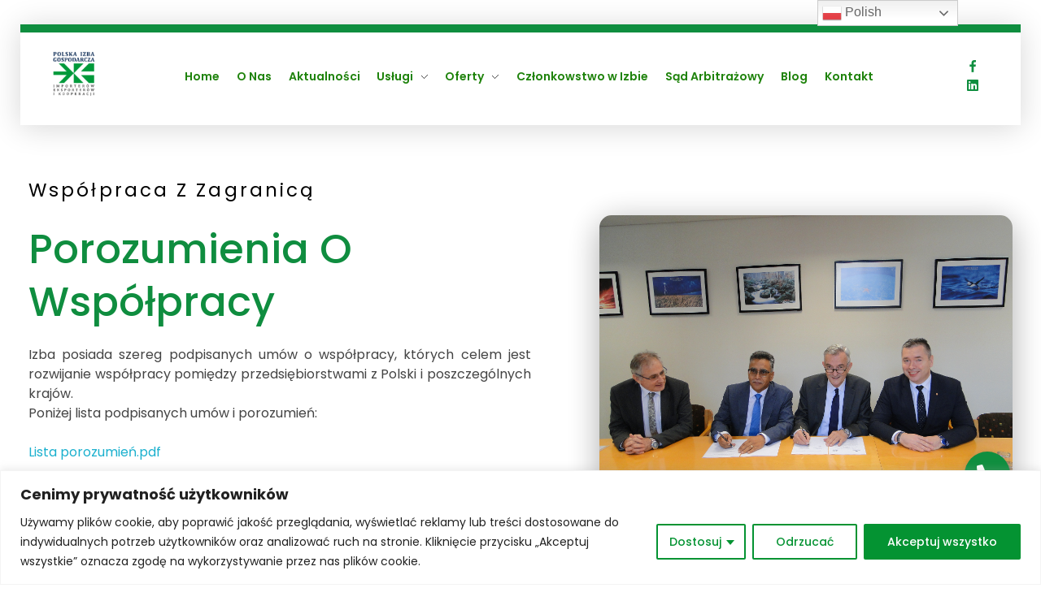

--- FILE ---
content_type: text/css
request_url: https://pcc.org.pl/wp-content/uploads/elementor/css/post-176.css?ver=1769077953
body_size: 381
content:
.elementor-kit-176{--e-global-color-primary:rgb(15, 142, 63);--e-global-color-secondary:rgb(15, 142, 63);--e-global-color-text:#505050;--e-global-color-accent:#4D0AA480;--e-global-color-434e96be:#202020;--e-global-color-5538c1c7:#FFE433;--e-global-color-14cf00be:#FFC131;--e-global-color-367fa83:#000000;--e-global-typography-primary-font-family:"Arial";--e-global-typography-secondary-font-family:"Arial";--e-global-typography-text-font-family:"Tahoma";--e-global-typography-accent-font-family:"Tahoma";}.elementor-kit-176 e-page-transition{background-color:#FFBC7D;}.elementor-section.elementor-section-boxed > .elementor-container{max-width:1140px;}.e-con{--container-max-width:1140px;}.elementor-widget:not(:last-child){margin-block-end:20px;}.elementor-element{--widgets-spacing:20px 20px;--widgets-spacing-row:20px;--widgets-spacing-column:20px;}{}h1.entry-title{display:var(--page-title-display);}@media(max-width:1024px){.elementor-section.elementor-section-boxed > .elementor-container{max-width:1024px;}.e-con{--container-max-width:1024px;}}@media(max-width:767px){.elementor-section.elementor-section-boxed > .elementor-container{max-width:767px;}.e-con{--container-max-width:767px;}}

--- FILE ---
content_type: text/css
request_url: https://pcc.org.pl/wp-content/uploads/elementor/css/post-1393.css?ver=1769113704
body_size: 1136
content:
.elementor-1393 .elementor-element.elementor-element-78f6905d > .elementor-container > .elementor-column > .elementor-widget-wrap{align-content:center;align-items:center;}.elementor-1393 .elementor-element.elementor-element-78f6905d{margin-top:50px;margin-bottom:0px;padding:0px 25px 0px 25px;}.elementor-1393 .elementor-element.elementor-element-7c4c022b .elementor-heading-title{font-size:23px;font-weight:400;line-height:1.8em;letter-spacing:3.1px;color:#000000;}.elementor-1393 .elementor-element.elementor-element-6e9c3516 .elementor-heading-title{font-size:50px;font-weight:500;text-transform:capitalize;line-height:65px;color:#0F8D3F;}.elementor-1393 .elementor-element.elementor-element-2c9f4a4f > .elementor-widget-container{padding:0rem 4rem 0rem 0rem;}.elementor-1393 .elementor-element.elementor-element-2c9f4a4f{text-align:justify;}.elementor-1393 .elementor-element.elementor-element-523766c > .elementor-widget-container{padding:25px 0px 0px 0px;}.elementor-1393 .elementor-element.elementor-element-523766c{animation-delay:250ms;animation-timing-function:cubic-bezier(0.165,0.84,0.44,1);max-width:90%;}.elementor-1393 .elementor-element.elementor-element-523766c .aux-widget-text .aux-text-widget-header{padding:0px 0px 0px 0px;}.elementor-1393 .elementor-element.elementor-element-523766c .aux-ico{font-size:46px;height:46px;}.elementor-1393 .elementor-element.elementor-element-523766c .aux-ico-box{padding:20px 20px 20px 20px;box-shadow:0px 4px 25px 0px rgba(77,10,164,0.8);color:#ffffff;fill:#ffffff;}.elementor-1393 .elementor-element.elementor-element-523766c .col-title a, .elementor-1393 .elementor-element.elementor-element-523766c .col-title{color:var( --e-global-color-434e96be );}.elementor-1393 .elementor-element.elementor-element-523766c .col-title, .elementor-1393 .elementor-element.elementor-element-523766c .col-title a{font-family:"Poppins", Sans-serif;font-size:25px;font-weight:500;line-height:35px;}.elementor-1393 .elementor-element.elementor-element-523766c .col-title{margin-bottom:16px;}.elementor-1393 .elementor-element.elementor-element-523766c .widget-content{color:var( --e-global-color-text );font-family:"Poppins", Sans-serif;font-size:16px;font-weight:300;line-height:25px;}.elementor-1393 .elementor-element.elementor-element-523766c .aux-widget-text .aux-text-widget-content{padding:0px 0px 0px 25px;}.elementor-1393 .elementor-element.elementor-element-523766c .aux-widget-advanced-text{text-align:left !important;}.elementor-1393 .elementor-element.elementor-element-74db47cc{animation-duration:1500ms;animation-timing-function:cubic-bezier(0.165,0.84,0.44,1);}.elementor-1393 .elementor-element.elementor-element-74db47cc .aux-media-image{border-radius:15px 15px 15px 15px;overflow:hidden;box-shadow:0px 8px 40px 0px rgba(0,0,0,0.33);}.elementor-1393 .elementor-element.elementor-element-a4d251c{padding:0rem 2rem 0rem 2rem;}.elementor-1393 .elementor-element.elementor-element-bee442e{--spacer-size:90px;}.elementor-1393 .elementor-element.elementor-element-c2d8714 .elementor-heading-title{color:#0F8E3F;}.elementor-1393 .elementor-element.elementor-element-dd62704{font-size:20px;line-height:1.8em;}@media(max-width:1024px){.elementor-1393 .elementor-element.elementor-element-591e0f60 > .elementor-element-populated{margin:50px 0px 0px 0px;--e-column-margin-right:0px;--e-column-margin-left:0px;}.elementor-1393 .elementor-element.elementor-element-523766c > .elementor-widget-container{padding:30px 0px 0px 0px;}.elementor-1393 .elementor-element.elementor-element-523766c .col-title, .elementor-1393 .elementor-element.elementor-element-523766c .col-title a{font-size:22px;line-height:29px;}.elementor-1393 .elementor-element.elementor-element-523766c .widget-content{font-size:14px;}}@media(min-width:768px){.elementor-1393 .elementor-element.elementor-element-591e0f60{width:57.051%;}.elementor-1393 .elementor-element.elementor-element-65a23f11{width:42.949%;}}@media(max-width:1024px) and (min-width:768px){.elementor-1393 .elementor-element.elementor-element-591e0f60{width:100%;}.elementor-1393 .elementor-element.elementor-element-65a23f11{width:100%;}}@media(max-width:767px){.elementor-1393 .elementor-element.elementor-element-78f6905d{margin-top:70px;margin-bottom:0px;}.elementor-1393 .elementor-element.elementor-element-591e0f60 > .elementor-element-populated{padding:0px 0px 0px 0px;}.elementor-1393 .elementor-element.elementor-element-6e9c3516 .elementor-heading-title{font-size:35px;line-height:44px;}.elementor-1393 .elementor-element.elementor-element-523766c > .elementor-widget-container{margin:30px 0px 0px 0px;}.elementor-1393 .elementor-element.elementor-element-523766c{max-width:100%;}.elementor-1393 .elementor-element.elementor-element-65a23f11 > .elementor-element-populated{padding:0px 0px 0px 0px;}}/* Start custom CSS for aux_text, class: .elementor-element-523766c */.elementor-1393 .elementor-element.elementor-element-523766c .aux-ico-box{
    background: var(--e-global-color-secondary);
    background: linear-gradient(312deg, var(--e-global-color-secondary) 4%, var(--e-global-color-primary) 84%);
}
@media only screen and (max-width:800px){
    


.aux-widget-text .aux-ico-pos-left, .aux-widget-text .aux-ico-pos-right {
    flex-direction:column;
    gap:20px;
   

}

}/* End custom CSS */
/* Start custom CSS for column, class: .elementor-element-591e0f60 */.elementor-1393 .elementor-element.elementor-element-591e0f60 .aux-modern-heading-description p, .elementor-1393 .elementor-element.elementor-element-591e0f60 .widget-content p{
overflow: hidden;
    height: 50px;

}/* End custom CSS */

--- FILE ---
content_type: text/css
request_url: https://pcc.org.pl/wp-content/uploads/elementor/css/post-1147.css?ver=1769077954
body_size: 1133
content:
.elementor-1147 .elementor-element.elementor-element-58418be4:not(.elementor-motion-effects-element-type-background), .elementor-1147 .elementor-element.elementor-element-58418be4 > .elementor-motion-effects-container > .elementor-motion-effects-layer{background-image:url("https://pcc.org.pl/wp-content/uploads/2022/05/Bg-popUp-2.png");background-position:center center;background-repeat:no-repeat;background-size:90% auto;}.elementor-1147 .elementor-element.elementor-element-58418be4 > .elementor-container{max-width:811px;min-height:700px;}.elementor-1147 .elementor-element.elementor-element-58418be4{transition:background 0.3s, border 0.3s, border-radius 0.3s, box-shadow 0.3s;padding:0% 13% 0% 3%;}.elementor-1147 .elementor-element.elementor-element-58418be4 > .elementor-background-overlay{transition:background 0.3s, border-radius 0.3s, opacity 0.3s;}.elementor-bc-flex-widget .elementor-1147 .elementor-element.elementor-element-6a611e6d.elementor-column .elementor-widget-wrap{align-items:center;}.elementor-1147 .elementor-element.elementor-element-6a611e6d.elementor-column.elementor-element[data-element_type="column"] > .elementor-widget-wrap.elementor-element-populated{align-content:center;align-items:center;}.elementor-1147 .elementor-element.elementor-element-6a611e6d.elementor-column > .elementor-widget-wrap{justify-content:center;}.elementor-1147 .elementor-element.elementor-element-15be5042{width:var( --container-widget-width, 8.817% );max-width:8.817%;--container-widget-width:8.817%;--container-widget-flex-grow:0;top:75px;text-align:start;}body:not(.rtl) .elementor-1147 .elementor-element.elementor-element-15be5042{left:560px;}body.rtl .elementor-1147 .elementor-element.elementor-element-15be5042{right:560px;}.elementor-1147 .elementor-element.elementor-element-15be5042 img{border-radius:70px 70px 70px 70px;box-shadow:0px 0px 20px 0px rgba(0,0,0,0.3);}.elementor-1147 .elementor-element.elementor-element-7bd61e80:not(.elementor-motion-effects-element-type-background) > .elementor-widget-wrap, .elementor-1147 .elementor-element.elementor-element-7bd61e80 > .elementor-widget-wrap > .elementor-motion-effects-container > .elementor-motion-effects-layer{background-color:#ffffff;}.elementor-1147 .elementor-element.elementor-element-7bd61e80 > .elementor-element-populated >  .elementor-background-overlay{background-image:url("https://pcc.org.pl/wp-content/uploads/2022/05/bubble_bg_popup.png");background-position:center right;background-repeat:no-repeat;background-size:contain;opacity:0.5;}.elementor-1147 .elementor-element.elementor-element-7bd61e80 > .elementor-element-populated, .elementor-1147 .elementor-element.elementor-element-7bd61e80 > .elementor-element-populated > .elementor-background-overlay, .elementor-1147 .elementor-element.elementor-element-7bd61e80 > .elementor-background-slideshow{border-radius:20px 20px 20px 20px;}.elementor-1147 .elementor-element.elementor-element-7bd61e80 > .elementor-element-populated{box-shadow:0px 0px 15px 0px rgba(0,0,0,0.15);transition:background 0.3s, border 0.3s, border-radius 0.3s, box-shadow 0.3s;padding:7% 24% 7% 8%;}.elementor-1147 .elementor-element.elementor-element-7bd61e80 > .elementor-element-populated > .elementor-background-overlay{transition:background 0.3s, border-radius 0.3s, opacity 0.3s;}.elementor-1147 .elementor-element.elementor-element-55a4c630 > .elementor-widget-container{margin:-3% 0% 0% 0%;}.elementor-1147 .elementor-element.elementor-element-55a4c630{text-align:start;}.elementor-1147 .elementor-element.elementor-element-55a4c630 .elementor-heading-title{font-family:"Varela Round", Sans-serif;font-size:35px;font-weight:300;text-transform:capitalize;line-height:1.2em;color:#299A53;}.elementor-1147 .elementor-element.elementor-element-31f5957{text-align:start;}#elementor-popup-modal-1147 .dialog-widget-content{animation-duration:1s;background-color:rgba(0,0,0,0);}#elementor-popup-modal-1147{background-color:rgba(255,255,255,0.9);justify-content:center;align-items:center;pointer-events:all;}#elementor-popup-modal-1147 .dialog-message{width:801px;height:700px;align-items:flex-start;}#elementor-popup-modal-1147 .dialog-close-button{display:flex;top:20%;}body:not(.rtl) #elementor-popup-modal-1147 .dialog-close-button{right:16%;}body.rtl #elementor-popup-modal-1147 .dialog-close-button{left:16%;}#elementor-popup-modal-1147 .dialog-close-button i{color:#a3a3a3;}#elementor-popup-modal-1147 .dialog-close-button svg{fill:#a3a3a3;}#elementor-popup-modal-1147 .dialog-close-button:hover i{color:#2fe2df;}@media(max-width:1024px){.elementor-1147 .elementor-element.elementor-element-58418be4{padding:0% 12% 0% 8%;}body:not(.rtl) .elementor-1147 .elementor-element.elementor-element-15be5042{left:461px;}body.rtl .elementor-1147 .elementor-element.elementor-element-15be5042{right:461px;}.elementor-1147 .elementor-element.elementor-element-15be5042{top:-52px;}.elementor-1147 .elementor-element.elementor-element-7bd61e80 > .elementor-element-populated{padding:6% 21% 6% 10%;}.elementor-1147 .elementor-element.elementor-element-55a4c630{text-align:start;}.elementor-1147 .elementor-element.elementor-element-55a4c630 .elementor-heading-title{font-size:32px;}#elementor-popup-modal-1147 .dialog-close-button{top:21.5%;}body:not(.rtl) #elementor-popup-modal-1147 .dialog-close-button{right:14.5%;}body.rtl #elementor-popup-modal-1147 .dialog-close-button{left:14.5%;}}@media(max-width:767px){.elementor-1147 .elementor-element.elementor-element-58418be4:not(.elementor-motion-effects-element-type-background), .elementor-1147 .elementor-element.elementor-element-58418be4 > .elementor-motion-effects-container > .elementor-motion-effects-layer{background-position:20px 310px;background-size:95% auto;}.elementor-1147 .elementor-element.elementor-element-58418be4{padding:0px 30px 0px 30px;}.elementor-1147 .elementor-element.elementor-element-15be5042{width:var( --container-widget-width, 54px );max-width:54px;--container-widget-width:54px;--container-widget-flex-grow:0;top:-37px;}body:not(.rtl) .elementor-1147 .elementor-element.elementor-element-15be5042{left:-28px;}body.rtl .elementor-1147 .elementor-element.elementor-element-15be5042{right:-28px;}.elementor-1147 .elementor-element.elementor-element-7bd61e80 > .elementor-element-populated >  .elementor-background-overlay{background-position:350px 0px;}.elementor-1147 .elementor-element.elementor-element-7bd61e80 > .elementor-element-populated{padding:15% 10% 15% 10%;}.elementor-1147 .elementor-element.elementor-element-55a4c630{text-align:center;}.elementor-1147 .elementor-element.elementor-element-55a4c630 .elementor-heading-title{font-size:22px;}}

--- FILE ---
content_type: text/css
request_url: https://pcc.org.pl/wp-content/uploads/elementor/css/post-208.css?ver=1769077954
body_size: 1695
content:
.elementor-208 .elementor-element.elementor-element-b5ac306 > .elementor-container{max-width:1600px;}.elementor-208 .elementor-element.elementor-element-b5ac306{transition:background 0.3s, border 0.3s, border-radius 0.3s, box-shadow 0.3s;margin-top:30px;margin-bottom:0px;padding:0px 25px 0px 25px;}.elementor-208 .elementor-element.elementor-element-b5ac306 > .elementor-background-overlay{transition:background 0.3s, border-radius 0.3s, opacity 0.3s;}.elementor-208 .elementor-element.elementor-element-861ddb7:not(.elementor-motion-effects-element-type-background) > .elementor-widget-wrap, .elementor-208 .elementor-element.elementor-element-861ddb7 > .elementor-widget-wrap > .elementor-motion-effects-container > .elementor-motion-effects-layer{background-color:#ffffff;}.elementor-208 .elementor-element.elementor-element-861ddb7 > .elementor-element-populated{transition:background 0.3s, border 0.3s, border-radius 0.3s, box-shadow 0.3s;padding:0px 0px 0px 0px;}.elementor-208 .elementor-element.elementor-element-861ddb7 > .elementor-element-populated > .elementor-background-overlay{transition:background 0.3s, border-radius 0.3s, opacity 0.3s;}.elementor-208 .elementor-element.elementor-element-861ddb7{animation-delay:100ms;animation-timing-function:cubic-bezier(0.165,0.84,0.44,1);}.elementor-208 .elementor-element.elementor-element-b841b11 > .elementor-container > .elementor-column > .elementor-widget-wrap{align-content:center;align-items:center;}.elementor-208 .elementor-element.elementor-element-b841b11 > .elementor-container:after{background-color:transparent;background-image:linear-gradient(180deg, #ad77ff 0%, #4d0aa4 90%);}.elementor-208 .elementor-element.elementor-element-b841b11 > .elementor-container{max-width:1600px;}.elementor-208 .elementor-element.elementor-element-b841b11{box-shadow:0px 3px 35px 0px rgba(0, 0, 0, 0.1607843137254902);transition:background 0.3s, border 0.3s, border-radius 0.3s, box-shadow 0.3s;margin-top:0px;margin-bottom:0px;padding:20px 25px 15px 25px;}.elementor-208 .elementor-element.elementor-element-b841b11 > .elementor-background-overlay{transition:background 0.3s, border-radius 0.3s, opacity 0.3s;}.elementor-208 .elementor-element.elementor-element-1735415{display:block;text-align:center;}.elementor-208 .elementor-element.elementor-element-1735415 .aux-vertical .aux-menu-depth-0 .aux-item-content{display:block;text-align:center;}.elementor-208 .elementor-element.elementor-element-1735415 .aux-menu-depth-0 > .aux-item-content{color:#1F830C;font-family:"Poppins", Sans-serif;font-size:21px;font-weight:600;text-transform:none;line-height:24px;}.elementor-208 .elementor-element.elementor-element-1735415 .aux-menu-depth-0.aux-hover > .aux-item-content {color:var( --e-global-color-primary );}.elementor-208 .elementor-element.elementor-element-724ad58{position:relative;}.elementor-208 .elementor-element.elementor-element-83c56a9 > .elementor-widget-container{margin:-19px 0px 0px 0px;}.elementor-208 .elementor-element.elementor-element-83c56a9{z-index:55;}.elementor-208 .elementor-element.elementor-element-83c56a9 .aux-icon-list-item{margin-right:5px;}.elementor-208 .elementor-element.elementor-element-83c56a9 .aux-direction-horizontal .aux-icon-list-item:after{right:calc(-5px/2);}.elementor-208 .elementor-element.elementor-element-83c56a9 .aux-icon-list-item, .elementor-208 .elementor-element.elementor-element-83c56a9 .aux-icon-list-items{justify-content:center;text-align:center;}.elementor-208 .elementor-element.elementor-element-83c56a9 .aux-icon-list-text{color:var( --e-global-color-434e96be );font-family:"Poppins", Sans-serif;font-size:16px;font-weight:400;line-height:23px;}.elementor-208 .elementor-element.elementor-element-83c56a9 .aux-icon-list-icon{color:var( --e-global-color-primary );}.elementor-208 .elementor-element.elementor-element-83c56a9 .aux-icon-list-icon path{fill:var( --e-global-color-primary );}.elementor-theme-builder-content-area{height:400px;}.elementor-location-header:before, .elementor-location-footer:before{content:"";display:table;clear:both;}@media(max-width:1024px){.elementor-208 .elementor-element.elementor-element-a345ae0 > .elementor-element-populated{margin:0px 0px 6px 0px;--e-column-margin-right:0px;--e-column-margin-left:0px;}.elementor-208 .elementor-element.elementor-element-1735415 .aux-menu-depth-0 > .aux-item-content{font-size:15px;}.elementor-208 .elementor-element.elementor-element-724ad58{position:absolute;top:7px;right:0px;}.elementor-208 .elementor-element.elementor-element-83c56a9 > .elementor-widget-container{margin:-10px 0px 0px 0px;}.elementor-208 .elementor-element.elementor-element-83c56a9 .aux-icon-list-item, .elementor-208 .elementor-element.elementor-element-83c56a9 .aux-icon-list-items{justify-content:center;text-align:center;}.elementor-208 .elementor-element.elementor-element-83c56a9 .aux-icon-list-text{font-size:13px;}.elementor-208 .elementor-element.elementor-element-83c56a9 .aux-icon-list-icon{font-size:13px;}.elementor-208 .elementor-element.elementor-element-83c56a9 svg{height:13px;width:auto;}}@media(min-width:768px){.elementor-208 .elementor-element.elementor-element-1c98f42{width:7.858%;}.elementor-208 .elementor-element.elementor-element-a345ae0{width:99.704%;}.elementor-208 .elementor-element.elementor-element-724ad58{width:5.637%;}}@media(max-width:1024px) and (min-width:768px){.elementor-208 .elementor-element.elementor-element-1c98f42{width:50%;}.elementor-208 .elementor-element.elementor-element-a345ae0{width:100%;}.elementor-208 .elementor-element.elementor-element-724ad58{width:50%;}}@media(max-width:767px){.elementor-208 .elementor-element.elementor-element-1c98f42{width:89%;}.elementor-208 .elementor-element.elementor-element-a345ae0{width:10%;}.elementor-208 .elementor-element.elementor-element-1735415{text-align:left;}.elementor-208 .elementor-element.elementor-element-1735415 .aux-vertical .aux-menu-depth-0 .aux-item-content{text-align:left;}.elementor-208 .elementor-element.elementor-element-1735415 .aux-menu-depth-0 > .aux-item-content{font-size:16px;line-height:15px;}}/* Start custom CSS for aux_menu_box, class: .elementor-element-1735415 */.elementor-208 .elementor-element.elementor-element-1735415 .aux-menu-label{
    position: relative!important;
}

.elementor-208 .elementor-element.elementor-element-1735415 .aux-item-content .aux-menu-label:after{
    content: '';
    width: 8px;
    height: 8px;
    border-radius: 100px;
    background-color: var(--e-global-color-primary);
    position: absolute;
    bottom: -9px;
    left: 50%;
    transition: all 1100ms cubic-bezier(0.19, 1, 0.22, 1)100ms;
}
.elementor-208 .elementor-element.elementor-element-1735415 .menu-item .aux-menu-label:after{
    opacity: 0;
}
.elementor-208 .elementor-element.elementor-element-1735415 .aux-item-content:hover .aux-menu-label:after, .elementor-208 .elementor-element.elementor-element-1735415 .current_page_item .aux-menu-label:after, .elementor-208 .elementor-element.elementor-element-1735415 .current_page_item .aux-menu-label{
    opacity: 1;
    color: var(--e-global-color-primary);
}
.elementor-208 .elementor-element.elementor-element-1735415 .aux-fs-popup .aux-panel-close {
    top: 92px;
}
@media only screen and (max-width: 1300px)and (min-width: 1025px){
.elementor-208 .elementor-element.elementor-element-1735415 .aux-item-content{
    padding-right: 2px;
    font-size: 14px!important;
}
}
@media only screen and (min-width: 1301px){
.elementor-208 .elementor-element.elementor-element-1735415 .aux-item-content{
    padding-right: 2px;
    font-size: 18px!important;
}
}/* End custom CSS */
/* Start custom CSS for aux_icon_list, class: .elementor-element-83c56a9 */.elementor-208 .elementor-element.elementor-element-83c56a9 .elementor-widget-container{
   float: right;
}
.elementor-208 .elementor-element.elementor-element-83c56a9 .aux-icon-list-text{
    position: relative;
}
.elementor-208 .elementor-element.elementor-element-83c56a9 .aux-icon-list-text:after{
    content: '';
    width: 20%;
    height: 1px;
    background-color: #707070;
    position: absolute;
    right: -40px;
    top: 10px;
    
}/* End custom CSS */
/* Start custom CSS for column, class: .elementor-element-724ad58 */@media only screen and (max-width: 1025px) and (min-width: 767px) {
   .elementor-208 .elementor-element.elementor-element-724ad58{
    display: flex;
    align-items: flex-end;
    justify-content: flex-end;
}
}/* End custom CSS */
/* Start custom CSS for section, class: .elementor-element-b841b11 */.elementor-208 .elementor-element.elementor-element-b841b11:after{
  content: '';
  height: 10px;
  background: rgb(173,119,255);
  background: -moz-linear-gradient(90deg, var(--e-global-color-secondary) 0%, var(--e-global-color-primary) 100%);
  background: -webkit-linear-gradient(90deg, var(--e-global-color-secondary) 0%, var(--e-global-color-primary) 100%);
  background: linear-gradient(90deg, var(--e-global-color-secondary) 0%, var(--e-global-color-primary) 100%);
  filter: progid:DXImageTransform.Microsoft.gradient(startColorstr="#ad77ff",endColorstr="var(--e-global-color-primary)",GradientType=1);
  position: absolute;
  top: 0;
  left: 0;
  right: 0;
}/* End custom CSS */

--- FILE ---
content_type: text/css
request_url: https://pcc.org.pl/wp-content/uploads/elementor/css/post-188.css?ver=1769077954
body_size: 2180
content:
.elementor-188 .elementor-element.elementor-element-3be0a03 > .elementor-container{max-width:1188px;}.elementor-188 .elementor-element.elementor-element-3be0a03{padding:0px 25px 0px 25px;z-index:5;}.elementor-188 .elementor-element.elementor-element-bebd36e:not(.elementor-motion-effects-element-type-background) > .elementor-widget-wrap, .elementor-188 .elementor-element.elementor-element-bebd36e > .elementor-widget-wrap > .elementor-motion-effects-container > .elementor-motion-effects-layer{background-color:transparent;background-image:linear-gradient(179deg, var( --e-global-color-secondary ) 0%, var( --e-global-color-primary ) 100%);}.elementor-188 .elementor-element.elementor-element-bebd36e{animation-duration:1600ms;animation-delay:200ms;animation-timing-function:cubic-bezier(0.165,0.84,0.44,1);}.elementor-188 .elementor-element.elementor-element-bebd36e > .elementor-element-populated, .elementor-188 .elementor-element.elementor-element-bebd36e > .elementor-element-populated > .elementor-background-overlay, .elementor-188 .elementor-element.elementor-element-bebd36e > .elementor-background-slideshow{border-radius:20px 20px 20px 20px;}.elementor-188 .elementor-element.elementor-element-bebd36e > .elementor-element-populated{box-shadow:0px 13px 35px 0px rgba(77,10,164,0.6);transition:background 0.3s, border 0.3s, border-radius 0.3s, box-shadow 0.3s;padding:75px 0px 0px 0px;}.elementor-188 .elementor-element.elementor-element-bebd36e > .elementor-element-populated > .elementor-background-overlay{transition:background 0.3s, border-radius 0.3s, opacity 0.3s;}.elementor-188 .elementor-element.elementor-element-2f9d014{position:absolute;right:-23px;bottom:-103px;}.elementor-188 .elementor-element.elementor-element-2f9d014 .aux-widget-image{text-align:right;}.elementor-188 .elementor-element.elementor-element-dc7e5fa{animation-delay:200ms;animation-timing-function:cubic-bezier(0.165,0.84,0.44,1);}.elementor-188 .elementor-element.elementor-element-dc7e5fa .aux-widget-inner > *{text-align:center;margin-left:auto !important;margin-right:auto !important;}.elementor-188 .elementor-element.elementor-element-dc7e5fa .aux-modern-heading-primary{font-family:"Poppins", Sans-serif;font-size:20px;font-weight:400;line-height:75px;letter-spacing:5px;color:rgba(255,255,255,0.70);margin:0px 0px 19px 0px;max-width:1600px;}.elementor-188 .elementor-element.elementor-element-dc7e5fa .aux-modern-heading-secondary{font-family:"Poppins", Sans-serif;font-size:56px;font-weight:500;line-height:66px;color:#ffffff;max-width:498px;}.elementor-188 .elementor-element.elementor-element-c188e09 .aux-button{background-color:transparent;padding:15px 39px 15px 39px;background-image:linear-gradient(180deg, var( --e-global-color-5538c1c7 ) 0%, var( --e-global-color-14cf00be ) 100%);box-shadow:0px 11px 35px 0px rgba(255,225,50,0.65);text-shadow:0px 0px 10px rgba(0,0,0,0);}.elementor-188 .elementor-element.elementor-element-c188e09 .aux-button .aux-overlay::after{background-color:var( --e-global-color-367fa83 );}.elementor-188 .elementor-element.elementor-element-c188e09 > .elementor-widget-container{margin:20px 0px 80px 0px;}.elementor-188 .elementor-element.elementor-element-c188e09{animation-delay:300ms;animation-timing-function:cubic-bezier(0.165,0.84,0.44,1);text-align:center;}.elementor-188 .elementor-element.elementor-element-c188e09 .aux-button:hover{box-shadow:0px 6px 35px 0px rgba(0,0,0,0.56);}.elementor-188 .elementor-element.elementor-element-c188e09 .aux-text{color:#202020;font-family:"Poppins", Sans-serif;font-size:16px;font-weight:300;line-height:25px;letter-spacing:0.48px;}.elementor-188 .elementor-element.elementor-element-c188e09 .aux-button:hover .aux-text{color:#ffffff;}.elementor-188 .elementor-element.elementor-element-36313bb:not(.elementor-motion-effects-element-type-background), .elementor-188 .elementor-element.elementor-element-36313bb > .elementor-motion-effects-container > .elementor-motion-effects-layer{background-image:url("https://pcc.org.pl/wp-content/uploads/2020/01/footer-2-2.svg");background-position:top center;background-repeat:no-repeat;background-size:auto;}.elementor-188 .elementor-element.elementor-element-36313bb > .elementor-background-overlay{background-image:url("https://pcc.org.pl/wp-content/uploads/2020/01/footer-1-1-2.svg");background-position:top center;background-repeat:no-repeat;background-size:auto;opacity:1;transition:background 0.3s, border-radius 0.3s, opacity 0.3s;}.elementor-188 .elementor-element.elementor-element-36313bb > .elementor-container{max-width:1600px;min-height:955px;}.elementor-188 .elementor-element.elementor-element-36313bb{transition:background 0.3s, border 0.3s, border-radius 0.3s, box-shadow 0.3s;margin-top:-190px;margin-bottom:0px;padding:0px 25px 0px 25px;}.elementor-188 .elementor-element.elementor-element-60e5b7a{margin-top:180px;margin-bottom:0px;}.elementor-188 .elementor-element.elementor-element-6611190{animation-timing-function:cubic-bezier(0.165,0.84,0.44,1);}.elementor-188 .elementor-element.elementor-element-0d9d701 .aux-widget-image{text-align:left;}.elementor-188 .elementor-element.elementor-element-a747a67 > .elementor-element-populated{margin:0px 0px 0px 30px;--e-column-margin-right:0px;--e-column-margin-left:30px;}.elementor-188 .elementor-element.elementor-element-a747a67{animation-delay:200ms;animation-timing-function:cubic-bezier(0.165,0.84,0.44,1);}.elementor-188 .elementor-element.elementor-element-70433c8 .aux-modern-heading-divider{background-color:transparent;height:3px;width:38px;background-image:linear-gradient(270deg, var( --e-global-color-secondary ) 9%, var( --e-global-color-primary ) 100%);}.elementor-188 .elementor-element.elementor-element-70433c8 .aux-modern-heading-primary{font-family:"Poppins", Sans-serif;font-size:25px;font-weight:500;line-height:57px;color:var( --e-global-color-434e96be );margin:0px 0px 10px 0px;}.elementor-188 .elementor-element.elementor-element-c90d2cb{text-align:left;}.elementor-188 .elementor-element.elementor-element-c90d2cb .aux-vertical .aux-menu-depth-0 .aux-item-content{text-align:left;}.elementor-188 .elementor-element.elementor-element-c90d2cb .aux-menu-depth-0 > .aux-item-content{color:var( --e-global-color-text );font-family:"Poppins", Sans-serif;font-size:16px;font-weight:400;text-transform:capitalize;line-height:37px;padding:0px 0px 0px 0px;}.elementor-188 .elementor-element.elementor-element-1358d71{animation-delay:400ms;animation-timing-function:cubic-bezier(0.165,0.84,0.44,1);}.elementor-188 .elementor-element.elementor-element-bac5dc8 .aux-modern-heading-divider{background-color:transparent;height:3px;width:38px;background-image:linear-gradient(270deg, var( --e-global-color-secondary ) 9%, var( --e-global-color-primary ) 100%);}.elementor-188 .elementor-element.elementor-element-bac5dc8 .aux-modern-heading-primary{font-family:"Poppins", Sans-serif;font-size:25px;font-weight:500;line-height:57px;color:var( --e-global-color-434e96be );margin:0px 0px 10px 0px;}.elementor-188 .elementor-element.elementor-element-a5ec281 .aux-modern-heading-primary{font-family:"Poppins", Sans-serif;font-size:16px;font-weight:400;line-height:25px;color:var( --e-global-color-text );}.elementor-188 .elementor-element.elementor-element-a5ec281 .aux-modern-heading-secondary{font-family:"Poppins", Sans-serif;font-size:16px;font-weight:400;line-height:25px;color:#505050;}.elementor-188 .elementor-element.elementor-element-a5ec281 .aux-modern-heading-description{color:#505050;font-family:"Poppins", Sans-serif;font-size:16px;font-weight:400;line-height:25px;}.elementor-188 .elementor-element.elementor-element-5160e09{animation-delay:600ms;animation-timing-function:cubic-bezier(0.165,0.84,0.44,1);}.elementor-188 .elementor-element.elementor-element-3131f78 .aux-modern-heading-divider{background-color:transparent;height:3px;width:38px;background-image:linear-gradient(270deg, var( --e-global-color-secondary ) 9%, var( --e-global-color-primary ) 100%);}.elementor-188 .elementor-element.elementor-element-3131f78 .aux-modern-heading-primary{font-family:"Poppins", Sans-serif;font-size:25px;font-weight:500;line-height:57px;color:var( --e-global-color-434e96be );margin:0px 0px 10px 0px;}.elementor-188 .elementor-element.elementor-element-3131f78 .aux-modern-heading-description{color:var( --e-global-color-text );font-family:"Poppins", Sans-serif;font-size:16px;font-weight:300;line-height:25px;margin:26px 0px 0px 0px;}.elementor-188 .elementor-element.elementor-element-96968be .mc4wp-form input[type="text"], .elementor-188 .elementor-element.elementor-element-96968be .mc4wp-form input[type="email"]{background-color:#FFFFFF;}.elementor-188 .elementor-element.elementor-element-96968be .mc4wp-form input[type="submit"]{background-color:var( --e-global-color-primary );font-family:"Poppins", Sans-serif;font-size:14px;font-weight:400;text-transform:capitalize;line-height:1.5em;letter-spacing:1px;border-radius:100px 100px 100px 100px;transition:all ease-out 0.3s;}.elementor-188 .elementor-element.elementor-element-96968be .mc4wp-form input[type="text"],.elementor-188 .elementor-element.elementor-element-96968be .mc4wp-form input[type="email"]{color:#FFFFFF;width:100%;max-width:100%;border-style:solid;border-width:0px 0px 0px 0px;border-radius:100px 100px 100px 100px;padding:20px 30px 20px 30px;transition:all ease-out 0.3s;}.elementor-188 .elementor-element.elementor-element-96968be .mc4wp-form input[type="text"]::placeholder,.elementor-188 .elementor-element.elementor-element-96968be .mc4wp-form input[type="email"]::placeholder{font-family:"Poppins", Sans-serif;font-size:16px;font-weight:300;font-style:normal;line-height:1.2em;color:rgba(80, 80, 80, 0.6);}.elementor-188 .elementor-element.elementor-element-e5d41cd > .elementor-widget-container{margin:100px 0px 25px 0px;}.elementor-188 .elementor-element.elementor-element-e5d41cd{text-align:center;}.elementor-188 .elementor-element.elementor-element-e5d41cd small{color:rgba(32, 32, 32, 0.65);font-family:"Poppins", Sans-serif;font-size:16px;font-weight:400;text-transform:capitalize;}.elementor-theme-builder-content-area{height:400px;}.elementor-location-header:before, .elementor-location-footer:before{content:"";display:table;clear:both;}@media(max-width:1024px){.elementor-188 .elementor-element.elementor-element-bebd36e > .elementor-element-populated{padding:55px 0px 0px 0px;}.elementor-188 .elementor-element.elementor-element-c188e09 > .elementor-widget-container{margin:0px 0px 55px 0px;}.elementor-188 .elementor-element.elementor-element-36313bb{margin-top:-104px;margin-bottom:0px;}.elementor-188 .elementor-element.elementor-element-60e5b7a{margin-top:150px;margin-bottom:0px;}.elementor-188 .elementor-element.elementor-element-6611190 > .elementor-element-populated{margin:0px 30px 0px 0px;--e-column-margin-right:30px;--e-column-margin-left:0px;}.elementor-188 .elementor-element.elementor-element-a747a67 > .elementor-element-populated{margin:0px 0px 0px 0px;--e-column-margin-right:0px;--e-column-margin-left:0px;}.elementor-188 .elementor-element.elementor-element-1358d71 > .elementor-element-populated{margin:0px 30px 0px 0px;--e-column-margin-right:30px;--e-column-margin-left:0px;}.elementor-188 .elementor-element.elementor-element-a5ec281 .aux-modern-heading-primary{font-size:14px;}.elementor-188 .elementor-element.elementor-element-a5ec281 .aux-modern-heading-secondary{font-size:14px;}.elementor-188 .elementor-element.elementor-element-a5ec281 .aux-modern-heading-description{font-size:14px;}.elementor-188 .elementor-element.elementor-element-3131f78 .aux-modern-heading-description{font-size:14px;}}@media(max-width:767px){.elementor-188 .elementor-element.elementor-element-bebd36e > .elementor-element-populated{padding:45px 20px 0px 20px;}.elementor-188 .elementor-element.elementor-element-2f9d014{bottom:-155px;}.elementor-188 .elementor-element.elementor-element-dc7e5fa .aux-modern-heading-primary{font-size:15px;letter-spacing:3px;}.elementor-188 .elementor-element.elementor-element-dc7e5fa .aux-modern-heading-secondary{font-size:40px;line-height:54px;}.elementor-188 .elementor-element.elementor-element-36313bb:not(.elementor-motion-effects-element-type-background), .elementor-188 .elementor-element.elementor-element-36313bb > .elementor-motion-effects-container > .elementor-motion-effects-layer{background-size:cover;}.elementor-188 .elementor-element.elementor-element-36313bb > .elementor-background-overlay{background-size:cover;}.elementor-188 .elementor-element.elementor-element-6611190 > .elementor-element-populated{margin:0px 0px 0px 0px;--e-column-margin-right:0px;--e-column-margin-left:0px;}.elementor-188 .elementor-element.elementor-element-1358d71 > .elementor-element-populated{margin:0px 0px 0px 0px;--e-column-margin-right:0px;--e-column-margin-left:0px;}}@media(min-width:768px){.elementor-188 .elementor-element.elementor-element-6611190{width:21.782%;}.elementor-188 .elementor-element.elementor-element-a747a67{width:24.501%;}.elementor-188 .elementor-element.elementor-element-1358d71{width:28.833%;}.elementor-188 .elementor-element.elementor-element-5160e09{width:24.884%;}}@media(max-width:1024px) and (min-width:768px){.elementor-188 .elementor-element.elementor-element-6611190{width:50%;}.elementor-188 .elementor-element.elementor-element-a747a67{width:50%;}.elementor-188 .elementor-element.elementor-element-1358d71{width:50%;}.elementor-188 .elementor-element.elementor-element-5160e09{width:50%;}}/* Start custom CSS for aux_image, class: .elementor-element-2f9d014 */.elementor-188 .elementor-element.elementor-element-2f9d014 {
    opacity: 0.2;
}/* End custom CSS */
/* Start custom CSS for aux_modern_heading, class: .elementor-element-dc7e5fa */.elementor-188 .elementor-element.elementor-element-dc7e5fa .aux-modern-heading-secondary{
    margin-right: auto;
    margin-left: auto;
}/* End custom CSS */
/* Start custom CSS for section, class: .elementor-element-3be0a03 */.elementor-188 .elementor-element.elementor-element-3be0a03 .elementor-column-wrap{
    overflow: hidden;
}/* End custom CSS */
/* Start custom CSS for aux_mailchimp, class: .elementor-element-96968be */.elementor-188 .elementor-element.elementor-element-96968be .mc4wp-form input[type="submit"]{
    padding: 12px 19px;
}
.elementor-188 .elementor-element.elementor-element-96968be .mc4wp-form-fields p:last-child{
display: inline-block;
 }

 .elementor-188 .elementor-element.elementor-element-96968be .mc4wp-form-fields p:first-child{
    position: relative;
}
.elementor-188 .elementor-element.elementor-element-96968be .mc4wp-form-fields p:last-child{
    position: absolute;
    right: 6px;
    top: 6px;
}/* End custom CSS */
/* Start custom CSS for aux_copyright, class: .elementor-element-e5d41cd */.elementor-188 .elementor-element.elementor-element-e5d41cd .aux-attribution a{
color:rgba(32, 32, 32, 0.65);}/* End custom CSS */